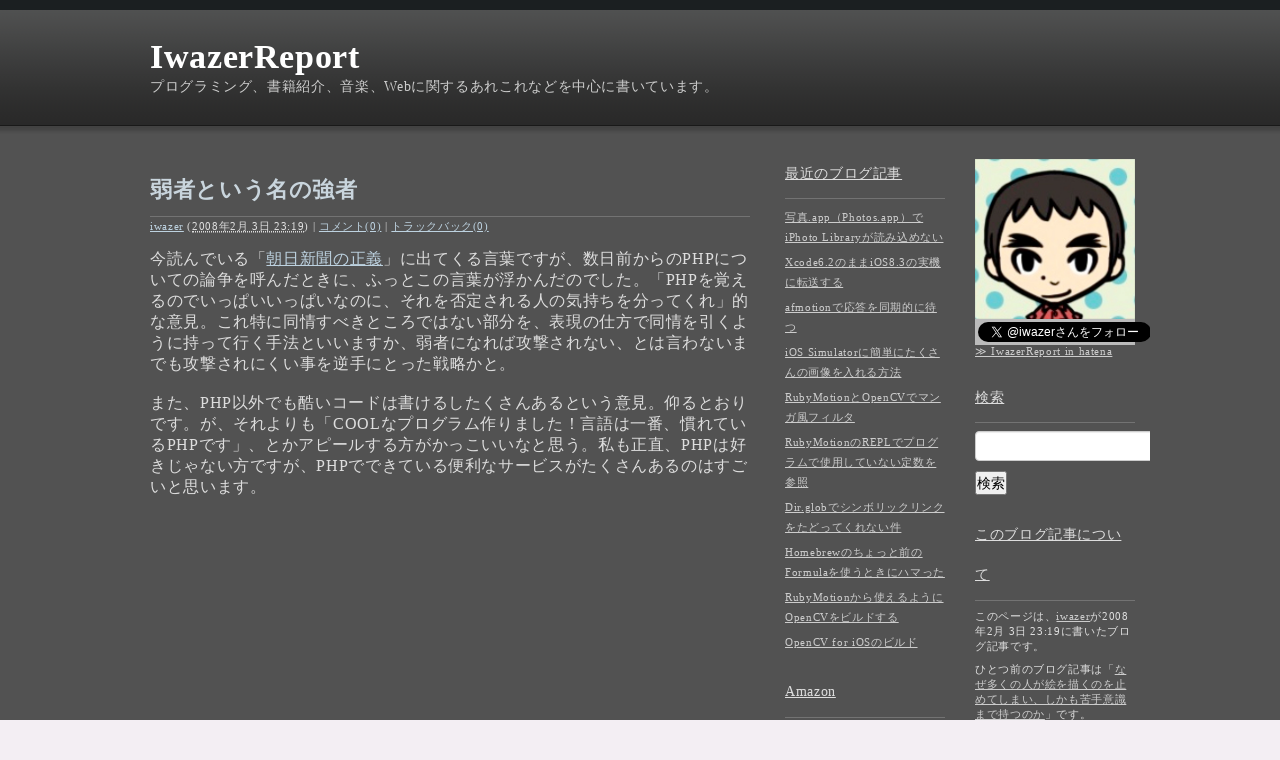

--- FILE ---
content_type: text/html
request_url: http://www.iwazer.com/~iwazawa/diary/2008/02/post-366.html
body_size: 43165
content:
<!DOCTYPE html PUBLIC "-//W3C//DTD XHTML 1.0 Transitional//EN"
    "http://www.w3.org/TR/xhtml1/DTD/xhtml1-transitional.dtd">
<html xmlns="http://www.w3.org/1999/xhtml" id="sixapart-standard">
<head>
    <meta http-equiv="Content-Type" content="text/html; charset=UTF-8" />
<meta name="generator" content="Movable Type 5.04" />
<link rel="stylesheet" href="/mt/mt-static/css/bootstrap.min.css" type="text/css" />
<link rel="stylesheet" href="/mt/mt-static/css/font-awesome.css" type="text/css" />
<link rel="stylesheet" href="http://www.iwazer.com/~iwazawa/diary/styles.css" type="text/css" />
<link rel="start" href="http://www.iwazer.com/~iwazawa/diary/" title="Home" />
<link rel="alternate" type="application/atom+xml" title="Recent Entries" href="http://www.iwazer.com/~iwazawa/diary/atom.xml" />
<script type="text/javascript" src="http://www.iwazer.com/~iwazawa/diary/mt.js"></script>
<script src="http://www.iwazer.com/~iwazawa/js/prototype.js" type="text/javascript"></script>
<link rel="stylesheet" href="http://imayomi.jp/stylesheets/ext.css" type="text/css" />


    
    <link rel="prev bookmark" href="http://www.iwazer.com/~iwazawa/diary/2008/02/post-365.html" title="なぜ多くの人が絵を描くのを止めてしまい、しかも苦手意識まで持つのか" />
    <link rel="next bookmark" href="http://www.iwazer.com/~iwazawa/diary/2008/02/itunes3.html" title="iTunesのジャンルが勝手に変更されてしまう件(3)" />
    <!--
<rdf:RDF xmlns:rdf="http://www.w3.org/1999/02/22-rdf-syntax-ns#"
         xmlns:trackback="http://madskills.com/public/xml/rss/module/trackback/"
         xmlns:dc="http://purl.org/dc/elements/1.1/">
<rdf:Description
    rdf:about="http://www.iwazer.com/~iwazawa/diary/2008/02/post-366.html"
    trackback:ping="http://www.iwazer.com/mt/mt-tb.cgi/134"
    dc:title="弱者という名の強者"
    dc:identifier="http://www.iwazer.com/~iwazawa/diary/2008/02/post-366.html"
    dc:subject="Webチェック"
    dc:description="今読んでいる「朝日新聞の正義」に出てくる言葉ですが、数日前からのPHPについての..."
    dc:creator="iwazer"
    dc:date="2008-02-03T23:19:04+09:00" />
</rdf:RDF>
-->

    
    <title>弱者という名の強者 - IwazerReport</title>
<script type="text/javascript">
function is_mobile () {
  var useragents = [
    'iPhone',         // Apple iPhone
    'iPod',           // Apple iPod touch
    'Android',        // 1.5+ Android
    'dream',          // Pre 1.5 Android
    'CUPCAKE',        // 1.5+ Android
    'blackberry9500', // Storm
    'blackberry9530', // Storm
    'blackberry9520', // Storm v2
    'blackberry9550', // Storm v2
    'blackberry9800', // Torch
    'webOS',          // Palm Pre Experimental
    'incognito',      // Other iPhone browser
    'webmate'         // Other iPhone browser
  ];
  var pattern = new RegExp(useragents.join('|'), 'i');
  return pattern.test(navigator.userAgent);
}

if (is_mobile()) {
//if(confirm('スマートフォン向けのページを表示しますか？')) {
  location.href = "/~iwazawa/diary/i/2008/02/post-366.html";
//}
}
</script>
</head>
<body id="classic-blog" class="mt-entry-archive layout-wtt">
    <div id="container">
        <div id="container-inner">


            <div id="header">
    <div id="header-inner">
        <div id="header-content">


            <div id="header-name"><a href="http://www.iwazer.com/~iwazawa/diary/" accesskey="1">IwazerReport</a></div>
            <div id="header-description">プログラミング、書籍紹介、音楽、Webに関するあれこれなどを中心に書いています。</div>

        </div>
    </div>
</div>



            <div id="content">
                <div id="content-inner">


                    <div id="alpha">
                        <div id="alpha-inner">


                            <div id="entry-1086" class="entry-asset asset hentry">
                                <div class="asset-header">
                                    <h1 id="page-title" class="asset-name entry-title">弱者という名の強者</h1>
                                    <div class="asset-meta">
                                        <span class="byline">

                                            <span class="vcard author"><a class="fn url" href="http://www.iwazer.com/~iwazawa/diary/">iwazer</a></span> (<abbr class="published" title="2008-02-03T23:19:04+09:00">2008年2月 3日 23:19</abbr>)

                                        </span>

                                        <span class="separator">|</span> <a href="http://www.iwazer.com/~iwazawa/diary/2008/02/post-366.html#comments">コメント(0)</a>


                                        <span class="separator">|</span> <a href="http://www.iwazer.com/~iwazawa/diary/2008/02/post-366.html#trackbacks">トラックバック(0)</a>

                                    </div>
                                </div>
                                <div class="asset-content entry-content">

                                    <div class="asset-body">
                                        今読んでいる「<a href="http://imayomi.jp/books/show/306">朝日新聞の正義</a>」に出てくる言葉ですが、数日前からのPHPについての論争を呼んだときに、ふっとこの言葉が浮かんだのでした。「PHPを覚えるのでいっぱいいっぱいなのに、それを否定される人の気持ちを分ってくれ」的な意見。これ特に同情すべきところではない部分を、表現の仕方で同情を引くように持って行く手法といいますか、弱者になれば攻撃されない、とは言わないまでも攻撃されにくい事を逆手にとった戦略かと。<br /><br />また、PHP以外でも酷いコードは書けるしたくさんあるという意見。仰るとおりです。が、それよりも「COOLなプログラム作りました！言語は一番、慣れているPHPです」、とかアピールする方がかっこいいなと思う。私も正直、PHPは好きじゃない方ですが、PHPでできている便利なサービスがたくさんあるのはすごいと思います。<br /><br /><br /> 
                                    </div>


                                </div>
                                <div>
<br/>
                                <br/>
<div class="widget-touch widget">
    <div class="widget-content">
<!-- itc sqore -->
<!--
Generate: http://banners.itunes.apple.com/jp/catalog
-->
<div id='ibb-widget-root-1165290449'></div><script>(function(t,e,i,d){var o=t.getElementById(i),n=t.createElement(e);o.style.height=250;o.style.width=300;o.style.display='inline-block';n.id='ibb-widget',n.setAttribute('src',('https:'===t.location.protocol?'https://':'http://')+d),n.setAttribute('width','300'),n.setAttribute('height','250'),n.setAttribute('frameborder','0'),n.setAttribute('scrolling','no'),o.appendChild(n)})(document,'iframe','ibb-widget-root-1165290449',"banners.itunes.apple.com/banner.html?partnerId=&aId=&bt=catalog&t=catalog_black&id=1165290449&c=jp&l=ja-JP&w=300&h=250&store=apps");</script>
<!-- itc sqore -->
    </div>
</div>
<div class="widget-touch widget">
    <div class="widget-content">
<!-- admax -->
<script type="text/javascript" src="http://adm.shinobi.jp/s/58e53b7ae6517e52ed7f67f60e535e11"></script>
<!-- admax -->
    </div>
</div>

                                </div>

                                <div class="asset-footer">

    
                                    <div class="entry-categories">
                                        <h4>カテゴリ<span class="delimiter">:</span></h4>
                                        <ul>
                                            <li><a href="http://www.iwazer.com/~iwazawa/diary/web/" rel="tag">Webチェック</a></li>
                                        </ul>
                                    </div>
    


                                    <div class="entry-tags">
                                        <h4>タグ<span class="delimiter">:</span></h4>
                                        <ul>
                                            <li><a href="javascript:void(0)" onclick="location.href='http://www.iwazer.com/mt/mt-search.cgi?blog_id=1&amp;tag=Perl&amp;limit=20';return false;" rel="tag">Perl</a><span class="delimiter">,</span></li> <li><a href="javascript:void(0)" onclick="location.href='http://www.iwazer.com/mt/mt-search.cgi?blog_id=1&amp;tag=PHP&amp;limit=20';return false;" rel="tag">PHP</a><span class="delimiter">,</span></li> <li><a href="javascript:void(0)" onclick="location.href='http://www.iwazer.com/mt/mt-search.cgi?blog_id=1&amp;tag=Ruby&amp;limit=20';return false;" rel="tag">Ruby</a><span class="delimiter">,</span></li> <li><a href="javascript:void(0)" onclick="location.href='http://www.iwazer.com/mt/mt-search.cgi?blog_id=1&amp;tag=%E8%A8%80%E8%AA%9E%E8%AB%96&amp;limit=20';return false;" rel="tag">言語論</a></li>
                                        </ul>
                                    </div>

                                </div>
                            </div>


                    <div id="trackbacks" class="trackbacks">
    <h2 class="trackbacks-header">トラックバック(0)</h2>

    
    
    <div class="trackbacks-info">
        <p>トラックバックURL: http://www.iwazer.com/mt/mt-tb.cgi/134</p>
    </div>
    


    
    
</div>


                    <div id="comments" class="comments">


    
    
    

    
    
    <div class="comments-open" id="comments-open">
        <h2 class="comments-open-header">コメントする</h2>
        <div class="comments-open-content">

        
            <div id="comment-greeting"></div>

            <form method="post" action="http://www.iwazer.com/mt/mt-comments.cgi" name="comments_form" id="comments-form" onsubmit="return mtCommentOnSubmit(this)">
                <input type="hidden" name="static" value="1" />
                <input type="hidden" name="entry_id" value="1086" />
                <input type="hidden" name="__lang" value="ja" />
                <input type="hidden" name="parent_id" value="" id="comment-parent-id" />
                <input type="hidden" name="armor" value="1" />
                <input type="hidden" name="preview" value="" />
                <input type="hidden" name="sid" value="" />
                <div id="comments-open-data">
                    <div id="comment-form-name">
                        <label for="comment-author">名前</label>
                        <input id="comment-author" name="author" size="30" value="" onfocus="mtCommentFormOnFocus()" />
                    </div>
                    <div id="comment-form-email">
                        <label for="comment-email">電子メール</label>
                        <input id="comment-email" name="email" size="30" value="" onfocus="mtCommentFormOnFocus()" />
                    </div>
                    <div id="comment-form-url">
                        <label for="comment-url">URL</label>
                        <input id="comment-url" name="url" size="30" value="" onfocus="mtCommentFormOnFocus()" />
                    </div>
                    <div id="comment-form-remember-me">
                        <input type="checkbox" id="comment-bake-cookie" name="bakecookie" onclick="mtRememberMeOnClick(this)" value="1" accesskey="r" />
                        <label for="comment-bake-cookie">ログイン情報を記憶</label>
                    </div>
                </div>
                <div id="comment-form-reply" style="display:none">
                    <input type="checkbox" id="comment-reply" name="comment_reply" value="" onclick="mtSetCommentParentID()" />
                    <label for="comment-reply" id="comment-reply-label"></label>
                </div>
                <div id="comments-open-text">
                    <label for="comment-text">コメント
                    (スタイル用のHTMLタグを使えます)</label>
                    <textarea id="comment-text" name="text" rows="15" cols="50" onfocus="mtCommentFormOnFocus()"></textarea>
                </div>
                <div id="comments-open-captcha"></div>
                <div id="comments-open-footer">
                    <input type="submit" accesskey="v" name="preview_button" id="comment-preview" value="プレビュー" onclick="this.form.preview.value='1';" />
                    <input type="submit" accesskey="s" name="post" id="comment-submit" value="投稿" />
                </div>
            </form>


        </div>
    </div>
    <script type="text/javascript">
    <!--
    mtAttachEvent("load", mtEntryOnLoad);
    mtAttachEvent("unload", mtEntryOnUnload);
    //-->
    </script>
    


</div>



<!-- X:S ZenBackWidget --><div id="zenback-widget-loader"></div><script type="text/javascript">!function(d,i){if(!d.getElementById(i)){var r=Math.ceil((new Date()*1)*Math.random());var j=d.createElement("script");j.id=i;j.async=true;j.src="//w.zenback.jp/v1/?base_uri=http%3A//www.iwazer.com/%7Eiwazawa/diary/&nsid=93169439209426672%3A%3A93169505513028802&rand="+r;d.body.appendChild(j);}}(document,"zenback-widget-js");</script><!-- X:E ZenBackWidget -->
                        </div>
                    </div>


                    <div id="beta">
    <div id="beta-inner">


    
    <div class="widget-imayomi widget">
    <div class="widget-content">
        <img src="/~iwazawa/diary//images/iwazawa.jpg" />
        <div style="background-color:#bbb;padding:3px;">
            <a href="http://twitter.com/iwazer" class="twitter-follow-button" data-show-count="false" data-lang="ja">Follow @iwazer</a>
            <script src="http://platform.twitter.com/widgets.js" type="text/javascript"></script>
        </div>
        <a href="http://iwazer.hatenablog.jp/">≫ IwazerReport in hatena</a>
    </div>
</div>

<div class="widget-search widget">
    <h3 class="widget-header">検索</h3>
    <div class="widget-content">
        <form method="get" action="http://www.iwazer.com/mt/mt-search.cgi">
            <input type="text" id="search" class="ti" name="search" value="" />

            <input type="hidden" name="IncludeBlogs" value="1" />

            <input type="hidden" name="limit" value="20" />
            <input type="submit" accesskey="4" value="検索" />
        </form>
    </div>
</div>

<div class="widget-about-this-page widget">
    <h3 class="widget-header">

        このブログ記事について


    </h3>
    <div class="widget-content">


        <p class="first">このページは、<a href="http://www.iwazer.com/~iwazawa/diary/">iwazer</a>が2008年2月 3日 23:19に書いたブログ記事です。</p>
    
        <p>ひとつ前のブログ記事は「<a href="http://www.iwazer.com/~iwazawa/diary/2008/02/post-365.html">なぜ多くの人が絵を描くのを止めてしまい、しかも苦手意識まで持つのか</a>」です。</p>
    
    
        <p>次のブログ記事は「<a href="http://www.iwazer.com/~iwazawa/diary/2008/02/itunes3.html">iTunesのジャンルが勝手に変更されてしまう件(3)</a>」です。</p>
    





        <p>最近のコンテンツは<a href="http://www.iwazer.com/~iwazawa/diary/">インデックスページ</a>で見られます。過去に書かれたものは<a href="http://www.iwazer.com/~iwazawa/diary/archives.html">アーカイブのページ</a>で見られます。</p>

    </div>
</div>

<div class="widget-imayomi widget">
    <div class="widget-content">
        <iframe frameborder="0" height="447" id="Ge2tI1w13ji0" marginheight="0" marginwidth="0" scrolling="no" src="http://imayomi.jp/ext/recent/iwazer?n=5" style="width:160px;height:447;display:block;" width="160"></iframe>
    </div>
</div>
<div class="widget-archive widget-archive-category widget">
    <h3 class="widget-header">カテゴリ</h3>
    <div class="widget-content">
    
        
        <ul>
        
        
            <li><a href="http://www.iwazer.com/~iwazawa/diary/blog/">Blogツール変更作業 (7)</a>
        
        
            </li>
        
    
        
        
            <li><a href="http://www.iwazer.com/~iwazawa/diary/cat41/">Book (92)</a>
        
        
            </li>
        
    
        
        
            <li><a href="http://www.iwazer.com/~iwazawa/diary/build/">Build (1)</a>
        
        
            </li>
        
    
        
        
            <li><a href="http://www.iwazer.com/~iwazawa/diary/coffee/">Coffee (1)</a>
        
        
            </li>
        
    
        
        
            <li><a href="http://www.iwazer.com/~iwazawa/diary/coffeescript/">CoffeeScript (3)</a>
        
        
            </li>
        
    
        
        
            <li><a href="http://www.iwazer.com/~iwazawa/diary/darts/">Darts (6)</a>
        
        
            </li>
        
    
        
        
            <li><a href="http://www.iwazer.com/~iwazawa/diary/diary/">Diary (21)</a>
        
        
            </li>
        
    
        
        
            <li><a href="http://www.iwazer.com/~iwazawa/diary/evernote/">Evernote (2)</a>
        
        
            </li>
        
    
        
        
            <li><a href="http://www.iwazer.com/~iwazawa/diary/framework/">Framework (1)</a>
        
        
            </li>
        
    
        
        
            <li><a href="http://www.iwazer.com/~iwazawa/diary/gadget/">Gadget (1)</a>
        
        
            </li>
        
    
        
        
            <li><a href="http://www.iwazer.com/~iwazawa/diary/game/">Game (14)</a>
        
        
            </li>
        
    
        
        
            <li><a href="http://www.iwazer.com/~iwazawa/diary/git/">Git (2)</a>
        
        
            </li>
        
    
        
        
            <li><a href="http://www.iwazer.com/~iwazawa/diary/github/">Github (1)</a>
        
        
            </li>
        
    
        
        
            <li><a href="http://www.iwazer.com/~iwazawa/diary/howto/">HOWTO (6)</a>
        
        
            </li>
        
    
        
        
            <li><a href="http://www.iwazer.com/~iwazawa/diary/java/">Java (7)</a>
        
        
            </li>
        
    
        
        
            <li><a href="http://www.iwazer.com/~iwazawa/diary/javascript/">JavaScript (1)</a>
        
        
            </li>
        
    
        
        
            <li><a href="http://www.iwazer.com/~iwazawa/diary/lion/">Lion (1)</a>
        
        
            </li>
        
    
        
        
            <li><a href="http://www.iwazer.com/~iwazawa/diary/mac/">Mac (42)</a>
        
        
            </li>
        
    
        
        
            <li><a href="http://www.iwazer.com/~iwazawa/diary/metal/">Metal (5)</a>
        
        
            </li>
        
    
        
        
            <li><a href="http://www.iwazer.com/~iwazawa/diary/movable-type/">Movable Type (20)</a>
        
        
            </li>
        
    
        
        
            <li><a href="http://www.iwazer.com/~iwazawa/diary/music/">Music♪ (3)</a>
        
        
            </li>
        
    
        
        
            <li><a href="http://www.iwazer.com/~iwazawa/diary/mysql/">MySQL (1)</a>
        
        
            </li>
        
    
        
        
            <li><a href="http://www.iwazer.com/~iwazawa/diary/network/">Network (1)</a>
        
        
            </li>
        
    
        
        
            <li><a href="http://www.iwazer.com/~iwazawa/diary/osx/">OSX (8)</a>
        
        
            </li>
        
    
        
        
            <li><a href="http://www.iwazer.com/~iwazawa/diary/objective-c/">Objective-C (3)</a>
        
        
            </li>
        
    
        
        
            <li><a href="http://www.iwazer.com/~iwazawa/diary/pc/">PC (4)</a>
        
        
            </li>
        
    
        
        
            <li><a href="http://www.iwazer.com/~iwazawa/diary/perl/">Perl (2)</a>
        
        
            </li>
        
    
        
        
            <li><a href="http://www.iwazer.com/~iwazawa/diary/photo/">Photo (6)</a>
        
        
            </li>
        
    
        
        
            <li><a href="http://www.iwazer.com/~iwazawa/diary/programming/">Programming (1)</a>
        
        
            </li>
        
    
        
        
            <li><a href="http://www.iwazer.com/~iwazawa/diary/ruby/">Ruby (30)</a>
        
        
            </li>
        
    
        
        
            <li><a href="http://www.iwazer.com/~iwazawa/diary/ruby-on-rails/">Ruby on Rails (49)</a>
        
        
            </li>
        
    
        
        
            <li><a href="http://www.iwazer.com/~iwazawa/diary/rubymotion/">RubyMotion (10)</a>
        
        
            </li>
        
    
        
        
            <li><a href="http://www.iwazer.com/~iwazawa/diary/sqlite/">SQLite (2)</a>
        
        
            </li>
        
    
        
        
            <li><a href="http://www.iwazer.com/~iwazawa/diary/scala/">Scala (2)</a>
        
        
            </li>
        
    
        
        
            <li><a href="http://www.iwazer.com/~iwazawa/diary/server/">Server (5)</a>
        
        
            </li>
        
    
        
        
            <li><a href="http://www.iwazer.com/~iwazawa/diary/tips/">Tips (22)</a>
        
        
            </li>
        
    
        
        
            <li><a href="http://www.iwazer.com/~iwazawa/diary/titanium/">Titanium (4)</a>
        
        
            </li>
        
    
        
        
            <li><a href="http://www.iwazer.com/~iwazawa/diary/tools/">Tools (20)</a>
        
        
            </li>
        
    
        
        
            <li><a href="http://www.iwazer.com/~iwazawa/diary/trac/">Trac (3)</a>
        
        
            </li>
        
    
        
        
            <li><a href="http://www.iwazer.com/~iwazawa/diary/twitter/">Twitter (2)</a>
        
        
            </li>
        
    
        
        
            <li><a href="http://www.iwazer.com/~iwazawa/diary/unix/">Unix (1)</a>
        
        
            </li>
        
    
        
        
            <li><a href="http://www.iwazer.com/~iwazawa/diary/web-service/">Web Service (3)</a>
        
        
            </li>
        
    
        
        
            <li><a href="http://www.iwazer.com/~iwazawa/diary/web20/">Web2.0 (1)</a>
        
        
            </li>
        
    
        
        
            <li><a href="http://www.iwazer.com/~iwazawa/diary/web/">Webチェック (70)</a>
        
        
            </li>
        
    
        
        
            <li><a href="http://www.iwazer.com/~iwazawa/diary/windows/">Windows (4)</a>
        
        
            </li>
        
    
        
        
            <li><a href="http://www.iwazer.com/~iwazawa/diary/xcode/">Xcode (3)</a>
        
        
            </li>
        
    
        
        
            <li><a href="http://www.iwazer.com/~iwazawa/diary/amazon/">amazon (2)</a>
        
        
            </li>
        
    
        
        
            <li><a href="http://www.iwazer.com/~iwazawa/diary/constraint-programming/">constraint-programming (5)</a>
        
        
            </li>
        
    
        
        
            <li><a href="http://www.iwazer.com/~iwazawa/diary/ios/">iOS (4)</a>
        
        
            </li>
        
    
        
        
            <li><a href="http://www.iwazer.com/~iwazawa/diary/iphone/">iPhone (8)</a>
        
        
            </li>
        
    
        
        
            <li><a href="http://www.iwazer.com/~iwazawa/diary/itunes/">iTunes (3)</a>
        
        
            </li>
        
    
        
        
            <li><a href="http://www.iwazer.com/~iwazawa/diary/imayomi/">imayomi (44)</a>
        
        
            </li>
        
    
        
        
            <li><a href="http://www.iwazer.com/~iwazawa/diary/know-how/">know how (3)</a>
        
        
            </li>
        
    
        
        
            <li><a href="http://www.iwazer.com/~iwazawa/diary/memo/">memo (1)</a>
        
        
            </li>
        
    
        
        
            <li><a href="http://www.iwazer.com/~iwazawa/diary/mobile/">mobile (2)</a>
        
        
            </li>
        
    
        
        
            <li><a href="http://www.iwazer.com/~iwazawa/diary/movie/">movie (1)</a>
        
        
            </li>
        
    
        
        
            <li><a href="http://www.iwazer.com/~iwazawa/diary/opencv/">opencv (1)</a>
        
        
            </li>
        
    
        
        
            <li><a href="http://www.iwazer.com/~iwazawa/diary/thinking/">thinking (1)</a>
        
        
            </li>
        
    
        
        
            <li><a href="http://www.iwazer.com/~iwazawa/diary/tuning/">tuning (1)</a>
        
        
            </li>
        
    
        
        
            <li><a href="http://www.iwazer.com/~iwazawa/diary/cat17/">♪音楽 (23)</a>
        
        
            </li>
        
    
        
        
            <li><a href="http://www.iwazer.com/~iwazawa/diary/cat42/">その他 (11)</a>
        
        
            </li>
        
    
        
        
            <li><a href="http://www.iwazer.com/~iwazawa/diary/cat45/">サーバ・メンテナンス (18)</a>
        
        
            </li>
        
    
        
        
            <li><a href="http://www.iwazer.com/~iwazawa/diary/cat77/">ネタ (3)</a>
        
        
            </li>
        
    
        
        
            <li><a href="http://www.iwazer.com/~iwazawa/diary/cat21/">出来事 (43)</a>
        
        
            </li>
        
    
        
        
            <li><a href="http://www.iwazer.com/~iwazawa/diary/cat23/">投資 (31)</a>
        
        
            </li>
        
    
        
        
            <li><a href="http://www.iwazer.com/~iwazawa/diary/cat43/">日記 (74)</a>
        
        
            </li>
        
    
        
        
            <li><a href="http://www.iwazer.com/~iwazawa/diary/cat60/">映画 (1)</a>
        
        
            </li>
        
    
        
        
            <li><a href="http://www.iwazer.com/~iwazawa/diary/cat24/">物欲 (6)</a>
        
        
            </li>
        
    
        
        
            <li><a href="http://www.iwazer.com/~iwazawa/diary/cat19/">自己研鑽 (7)</a>
        
        
            </li>
        
    
        
        
            <li><a href="http://www.iwazer.com/~iwazawa/diary/cat18/">開発 (18)</a>
        
        
            </li>
        
        </ul>
        
    
    </div>
</div>




    <div class="widget-archive-monthly widget-archive widget">
    <h3 class="widget-header">月別 <a href="http://www.iwazer.com/~iwazawa/diary/archives.html">アーカイブ</a></h3>
    <div class="widget-content">
        <ul>
        
            <li><a href="http://www.iwazer.com/~iwazawa/diary/2015/05/">2015年5月 (1)</a></li>
        
    
        
            <li><a href="http://www.iwazer.com/~iwazawa/diary/2015/04/">2015年4月 (1)</a></li>
        
    
        
            <li><a href="http://www.iwazer.com/~iwazawa/diary/2014/08/">2014年8月 (1)</a></li>
        
    
        
            <li><a href="http://www.iwazer.com/~iwazawa/diary/2013/09/">2013年9月 (1)</a></li>
        
    
        
            <li><a href="http://www.iwazer.com/~iwazawa/diary/2013/08/">2013年8月 (5)</a></li>
        
    
        
            <li><a href="http://www.iwazer.com/~iwazawa/diary/2013/07/">2013年7月 (1)</a></li>
        
    
        
            <li><a href="http://www.iwazer.com/~iwazawa/diary/2013/06/">2013年6月 (3)</a></li>
        
    
        
            <li><a href="http://www.iwazer.com/~iwazawa/diary/2013/05/">2013年5月 (3)</a></li>
        
    
        
            <li><a href="http://www.iwazer.com/~iwazawa/diary/2013/04/">2013年4月 (2)</a></li>
        
    
        
            <li><a href="http://www.iwazer.com/~iwazawa/diary/2013/03/">2013年3月 (4)</a></li>
        
    
        
            <li><a href="http://www.iwazer.com/~iwazawa/diary/2013/02/">2013年2月 (1)</a></li>
        
    
        
            <li><a href="http://www.iwazer.com/~iwazawa/diary/2013/01/">2013年1月 (6)</a></li>
        
    
        
            <li><a href="http://www.iwazer.com/~iwazawa/diary/2012/12/">2012年12月 (7)</a></li>
        
    
        
            <li><a href="http://www.iwazer.com/~iwazawa/diary/2012/11/">2012年11月 (2)</a></li>
        
    
        
            <li><a href="http://www.iwazer.com/~iwazawa/diary/2012/10/">2012年10月 (1)</a></li>
        
    
        
            <li><a href="http://www.iwazer.com/~iwazawa/diary/2012/09/">2012年9月 (1)</a></li>
        
    
        
            <li><a href="http://www.iwazer.com/~iwazawa/diary/2012/08/">2012年8月 (4)</a></li>
        
    
        
            <li><a href="http://www.iwazer.com/~iwazawa/diary/2012/07/">2012年7月 (7)</a></li>
        
    
        
            <li><a href="http://www.iwazer.com/~iwazawa/diary/2012/06/">2012年6月 (4)</a></li>
        
    
        
            <li><a href="http://www.iwazer.com/~iwazawa/diary/2012/05/">2012年5月 (1)</a></li>
        
    
        
            <li><a href="http://www.iwazer.com/~iwazawa/diary/2012/04/">2012年4月 (2)</a></li>
        
    
        
            <li><a href="http://www.iwazer.com/~iwazawa/diary/2012/03/">2012年3月 (8)</a></li>
        
    
        
            <li><a href="http://www.iwazer.com/~iwazawa/diary/2012/02/">2012年2月 (6)</a></li>
        
    
        
            <li><a href="http://www.iwazer.com/~iwazawa/diary/2012/01/">2012年1月 (2)</a></li>
        
    
        
            <li><a href="http://www.iwazer.com/~iwazawa/diary/2011/12/">2011年12月 (4)</a></li>
        
    
        
            <li><a href="http://www.iwazer.com/~iwazawa/diary/2011/11/">2011年11月 (4)</a></li>
        
    
        
            <li><a href="http://www.iwazer.com/~iwazawa/diary/2011/09/">2011年9月 (2)</a></li>
        
    
        
            <li><a href="http://www.iwazer.com/~iwazawa/diary/2011/08/">2011年8月 (5)</a></li>
        
    
        
            <li><a href="http://www.iwazer.com/~iwazawa/diary/2011/06/">2011年6月 (2)</a></li>
        
    
        
            <li><a href="http://www.iwazer.com/~iwazawa/diary/2011/05/">2011年5月 (8)</a></li>
        
    
        
            <li><a href="http://www.iwazer.com/~iwazawa/diary/2010/12/">2010年12月 (2)</a></li>
        
    
        
            <li><a href="http://www.iwazer.com/~iwazawa/diary/2010/11/">2010年11月 (1)</a></li>
        
    
        
            <li><a href="http://www.iwazer.com/~iwazawa/diary/2010/08/">2010年8月 (1)</a></li>
        
    
        
            <li><a href="http://www.iwazer.com/~iwazawa/diary/2010/02/">2010年2月 (1)</a></li>
        
    
        
            <li><a href="http://www.iwazer.com/~iwazawa/diary/2009/12/">2009年12月 (2)</a></li>
        
    
        
            <li><a href="http://www.iwazer.com/~iwazawa/diary/2009/11/">2009年11月 (1)</a></li>
        
    
        
            <li><a href="http://www.iwazer.com/~iwazawa/diary/2009/09/">2009年9月 (3)</a></li>
        
    
        
            <li><a href="http://www.iwazer.com/~iwazawa/diary/2009/08/">2009年8月 (2)</a></li>
        
    
        
            <li><a href="http://www.iwazer.com/~iwazawa/diary/2009/07/">2009年7月 (2)</a></li>
        
    
        
            <li><a href="http://www.iwazer.com/~iwazawa/diary/2009/06/">2009年6月 (4)</a></li>
        
    
        
            <li><a href="http://www.iwazer.com/~iwazawa/diary/2009/05/">2009年5月 (4)</a></li>
        
    
        
            <li><a href="http://www.iwazer.com/~iwazawa/diary/2009/04/">2009年4月 (1)</a></li>
        
    
        
            <li><a href="http://www.iwazer.com/~iwazawa/diary/2009/03/">2009年3月 (1)</a></li>
        
    
        
            <li><a href="http://www.iwazer.com/~iwazawa/diary/2009/02/">2009年2月 (1)</a></li>
        
    
        
            <li><a href="http://www.iwazer.com/~iwazawa/diary/2009/01/">2009年1月 (7)</a></li>
        
    
        
            <li><a href="http://www.iwazer.com/~iwazawa/diary/2008/12/">2008年12月 (9)</a></li>
        
    
        
            <li><a href="http://www.iwazer.com/~iwazawa/diary/2008/11/">2008年11月 (3)</a></li>
        
    
        
            <li><a href="http://www.iwazer.com/~iwazawa/diary/2008/10/">2008年10月 (1)</a></li>
        
    
        
            <li><a href="http://www.iwazer.com/~iwazawa/diary/2008/09/">2008年9月 (2)</a></li>
        
    
        
            <li><a href="http://www.iwazer.com/~iwazawa/diary/2008/08/">2008年8月 (9)</a></li>
        
    
        
            <li><a href="http://www.iwazer.com/~iwazawa/diary/2008/07/">2008年7月 (9)</a></li>
        
    
        
            <li><a href="http://www.iwazer.com/~iwazawa/diary/2008/06/">2008年6月 (17)</a></li>
        
    
        
            <li><a href="http://www.iwazer.com/~iwazawa/diary/2008/05/">2008年5月 (31)</a></li>
        
    
        
            <li><a href="http://www.iwazer.com/~iwazawa/diary/2008/04/">2008年4月 (11)</a></li>
        
    
        
            <li><a href="http://www.iwazer.com/~iwazawa/diary/2008/03/">2008年3月 (16)</a></li>
        
    
        
            <li><a href="http://www.iwazer.com/~iwazawa/diary/2008/02/">2008年2月 (13)</a></li>
        
    
        
            <li><a href="http://www.iwazer.com/~iwazawa/diary/2008/01/">2008年1月 (19)</a></li>
        
    
        
            <li><a href="http://www.iwazer.com/~iwazawa/diary/2007/12/">2007年12月 (12)</a></li>
        
    
        
            <li><a href="http://www.iwazer.com/~iwazawa/diary/2007/11/">2007年11月 (9)</a></li>
        
    
        
            <li><a href="http://www.iwazer.com/~iwazawa/diary/2007/10/">2007年10月 (6)</a></li>
        
    
        
            <li><a href="http://www.iwazer.com/~iwazawa/diary/2007/09/">2007年9月 (7)</a></li>
        
    
        
            <li><a href="http://www.iwazer.com/~iwazawa/diary/2007/08/">2007年8月 (1)</a></li>
        
    
        
            <li><a href="http://www.iwazer.com/~iwazawa/diary/2007/07/">2007年7月 (3)</a></li>
        
    
        
            <li><a href="http://www.iwazer.com/~iwazawa/diary/2007/06/">2007年6月 (16)</a></li>
        
    
        
            <li><a href="http://www.iwazer.com/~iwazawa/diary/2007/05/">2007年5月 (43)</a></li>
        
    
        
            <li><a href="http://www.iwazer.com/~iwazawa/diary/2007/04/">2007年4月 (29)</a></li>
        
    
        
            <li><a href="http://www.iwazer.com/~iwazawa/diary/2007/03/">2007年3月 (13)</a></li>
        
    
        
            <li><a href="http://www.iwazer.com/~iwazawa/diary/2005/02/">2005年2月 (3)</a></li>
        
    
        
            <li><a href="http://www.iwazer.com/~iwazawa/diary/2005/01/">2005年1月 (3)</a></li>
        
    
        
            <li><a href="http://www.iwazer.com/~iwazawa/diary/2004/12/">2004年12月 (3)</a></li>
        
    
        
            <li><a href="http://www.iwazer.com/~iwazawa/diary/2004/11/">2004年11月 (10)</a></li>
        
    
        
            <li><a href="http://www.iwazer.com/~iwazawa/diary/2004/10/">2004年10月 (8)</a></li>
        
    
        
            <li><a href="http://www.iwazer.com/~iwazawa/diary/2004/09/">2004年9月 (10)</a></li>
        
    
        
            <li><a href="http://www.iwazer.com/~iwazawa/diary/2004/08/">2004年8月 (12)</a></li>
        
    
        
            <li><a href="http://www.iwazer.com/~iwazawa/diary/2004/07/">2004年7月 (12)</a></li>
        
    
        
            <li><a href="http://www.iwazer.com/~iwazawa/diary/2004/06/">2004年6月 (8)</a></li>
        
    
        
            <li><a href="http://www.iwazer.com/~iwazawa/diary/2004/05/">2004年5月 (11)</a></li>
        
    
        
            <li><a href="http://www.iwazer.com/~iwazawa/diary/2004/04/">2004年4月 (12)</a></li>
        
    
        
            <li><a href="http://www.iwazer.com/~iwazawa/diary/2004/03/">2004年3月 (19)</a></li>
        
    
        
            <li><a href="http://www.iwazer.com/~iwazawa/diary/2004/02/">2004年2月 (33)</a></li>
        
    
        
            <li><a href="http://www.iwazer.com/~iwazawa/diary/2004/01/">2004年1月 (40)</a></li>
        
    
        
            <li><a href="http://www.iwazer.com/~iwazawa/diary/2003/12/">2003年12月 (50)</a></li>
        
    
        
            <li><a href="http://www.iwazer.com/~iwazawa/diary/2003/11/">2003年11月 (68)</a></li>
        
    
        
            <li><a href="http://www.iwazer.com/~iwazawa/diary/2003/10/">2003年10月 (88)</a></li>
        
        </ul>
    </div>
</div>
        
    



<div class="widget-touch widget">
    <div class="widget-content">
<a href="http://px.a8.net/svt/ejp?a8mat=1ZKUP6+6C11GY+50+2HGLCX" target="_blank">
<img border="0" width="120" height="600" alt="" src="http://www28.a8.net/svt/bgt?aid=120225642383&wid=001&eno=01&mid=s00000000018015026000&mc=1"></a>
<img border="0" width="1" height="1" src="http://www16.a8.net/0.gif?a8mat=1ZKUP6+6C11GY+50+2HGLCX" alt="">
    </div>
</div>



    </div>
</div>



    
<div id="gamma">
    <div id="gamma-inner">
    <div class="widget-recent-entries widget-archives widget">
    <h3 class="widget-header">最近のブログ記事</h3>
    <div class="widget-content">
        <ul>
        
            <li><a href="http://www.iwazer.com/~iwazawa/diary/2015/05/iphoto-library-can-not-be-read-in-photos.app.html">写真.app（Photos.app）でiPhoto Libraryが読み込めない</a></li>
        
    
        
            <li><a href="http://www.iwazer.com/~iwazawa/diary/2015/04/Transfer-to-iphone-of-iOS8.3-remains-Xcode6.2.html">Xcode6.2のままiOS8.3の実機に転送する</a></li>
        
    
        
            <li><a href="http://www.iwazer.com/~iwazawa/diary/2014/08/wait-for-response-synchronously-in-afnetworking-afmotion.html">afmotionで応答を同期的に待つ</a></li>
        
    
        
            <li><a href="http://www.iwazer.com/~iwazawa/diary/2013/09/method-to-easily-put-many-images-in-ios-simulator.html">iOS Simulatorに簡単にたくさんの画像を入れる方法</a></li>
        
    
        
            <li><a href="http://www.iwazer.com/~iwazawa/diary/2013/08/cartoonize-filter-opencv-and-rubymotion.html">RubyMotionとOpenCVでマンガ風フィルタ</a></li>
        
    
        
            <li><a href="http://www.iwazer.com/~iwazawa/diary/2013/08/rubymotion-repl-define-frameworks-variable.html">RubyMotionのREPLでプログラムで使用していない定数を参照</a></li>
        
    
        
            <li><a href="http://www.iwazer.com/~iwazawa/diary/2013/08/ruby-unfollow-symlinks-dir-glob.html">Dir.globでシンボリックリンクをたどってくれない件</a></li>
        
    
        
            <li><a href="http://www.iwazer.com/~iwazawa/diary/2013/08/use-old-homebrew-formula.html">Homebrewのちょっと前のFormulaを使うときにハマった</a></li>
        
    
        
            <li><a href="http://www.iwazer.com/~iwazawa/diary/2013/08/build-opencv-to-be-usable-from-rubymotion.html">RubyMotionから使えるようにOpenCVをビルドする</a></li>
        
    
        
            <li><a href="http://www.iwazer.com/~iwazawa/diary/2013/07/build-opencv-for-ios.html">OpenCV for iOSのビルド</a></li>
        
        </ul>
    </div>
</div>
        
    

<div class="widget-touch widget">
    <h3 class="widget-header">Amazon</h3>
    <div class="widget-content">
<!-- Amazon PRIME -->
<iframe src="http://rcm-fe.amazon-adsystem.com/e/cm?t=iwarep-22&o=9&p=11&l=ur1&category=primemusic&banner=0YT10NJ2FHS6ZRVXQ5R2&f=ifr" width="120" height="600" scrolling="no" border="0" marginwidth="0" style="border:none;" frameborder="0"></iframe>
<!-- メタプログラミングRuby-->
<iframe src="http://rcm-fe.amazon-adsystem.com/e/cm?lt1=_blank&bc1=525252&IS2=1&bg1=525252&fc1=FFFFFF&lc1=9999FF&t=iwarep-22&o=9&p=8&l=as1&m=amazon&f=ifr&ref=qf_sp_asin_til&asins=4873117437" style="width:120px;height:240px;" scrolling="no" marginwidth="0" marginheight="0" frameborder="0"></iframe>
<!-- リーダブルコード-->
<iframe src="http://rcm-jp.amazon.co.jp/e/cm?lt1=_blank&bc1=525252&IS2=1&bg1=525252&fc1=FFFFFF&lc1=9999FF&t=iwarep-22&o=9&p=8&l=as4&m=amazon&f=ifr&ref=ss_til&asins=4873115655" style="width:120px;height:240px;" scrolling="no" marginwidth="0" marginheight="0" frameborder="0"></iframe>
<!-- アジャイルサムライ -->
<iframe src="http://rcm-jp.amazon.co.jp/e/cm?lt1=_blank&bc1=525252&IS2=1&nou=1&bg1=525252&fc1=FFFFFF&lc1=9999FF&t=iwarep-22&o=9&p=8&l=as4&m=amazon&f=ifr&ref=ss_til&asins=4274068560" style="width:120px;height:240px;" scrolling="no" marginwidth="0" marginheight="0" frameborder="0"></iframe>
<!-- The RSpec Book -->
<iframe src="http://rcm-jp.amazon.co.jp/e/cm?lt1=_blank&bc1=525252&IS2=1&bg1=525252&fc1=FFFFFF&lc1=9999FF&t=iwarep-22&o=9&p=8&l=as4&m=amazon&f=ifr&ref=ss_til&asins=4798121932" style="width:120px;height:240px;" scrolling="no" marginwidth="0" marginheight="0" frameborder="0"></iframe>
    </div>
</div>

    </div>
</div>




                </div>
            </div>


            <div id="footer">
    <div id="footer-inner">
        <div id="footer-content">

<!-- Amazon おまかせ -->
<script type="text/javascript"><!--
  amazon_ad_tag = "kabuyaru-22";  amazon_ad_width = "728";  amazon_ad_height = "90";  amazon_ad_price = "retail";  amazon_ad_border = "hide";  amazon_color_background = "00064A";  amazon_color_text = "FFFFFF";  amazon_color_link = "D9FAFF";  amazon_color_price = "FFC3C3";//--></script>
<script type="text/javascript" src="http://www.assoc-amazon.jp/s/ads.js"></script>
<!-- Amazon おまかせ -->
            <div class="widget-powered widget">
                <div class="widget-content">
                    Powered by <a href="http://www.sixapart.jp/movabletype/">Movable Type</a>
                </div>
            </div>

        </div>
    </div>
</div>

<!-- GA -->
<script>
  (function(i,s,o,g,r,a,m){i['GoogleAnalyticsObject']=r;i[r]=i[r]||function(){
  (i[r].q=i[r].q||[]).push(arguments)},i[r].l=1*new Date();a=s.createElement(o),
  m=s.getElementsByTagName(o)[0];a.async=1;a.src=g;m.parentNode.insertBefore(a,m)
  })(window,document,'script','//www.google-analytics.com/analytics.js','ga');

  ga('create', 'UA-1671033-1', 'auto');
  ga('send', 'pageview');

</script>
<!-- GA -->



        </div>
    </div>
</body>
</html>


--- FILE ---
content_type: text/css
request_url: http://www.iwazer.com/~iwazawa/diary/styles.css
body_size: 289
content:
@charset "utf-8";

/* This is the StyleCatcher theme addition. Do not remove this block. */
@import url(/mt/mt-static/themes-base/blog.css);
@import url(/mt/mt-static/support/themes/minimalist-grey/minimalist-grey.css);
/* end StyleCatcher imports */

@import url(/~iwazawa/css/style.css);

--- FILE ---
content_type: text/css
request_url: http://www.iwazer.com/~iwazawa/css/style.css
body_size: 2284
content:
body{
    /*font-family:"ヒラギノ丸ゴ Pro W4", "Hiragino Maru Gothic Pro", Arial, "ＭＳ Ｐゴシック", "MS PGothic", Osaka, sans-serif;*/
    font-family:"Helvetica Neue",Helvetica,Arial,sans-serif";
    line-height: 1.5;
    letter-spacing: 0.04em;
    font-size: 100%;
}

/* ----------------------------------------------------------- */
#header-inner,
#content-inner,
#footer-inner {
    position: relative;
    width: 1020px;
    margin: 0 auto;
}

/* Wide-Thin-Thin */

.layout-wtt #alpha {
    width: 640px;
}

.layout-wtt #beta {
    left: 190px;
    width: 190px;
}

.layout-wtt #gamma {
    right: 190px;
    width: 190px;
}


/* Thin-Wide-Thin */

.layout-twt #alpha {
    left: 190px;
    width: 640px;
}

.layout-twt #beta {
    left: -640px;
    width: 190px;
}

.layout-twt #gamma {
    width: 190px;
}


/* Wide-Thin */

.layout-wt #alpha {
    width: 830px;
}

.layout-wt #beta {
    width: 190px;
}


/* Thin-Wide */

.layout-tw #alpha {
    left: 190px;
    width: 830px;
}

.layout-tw #beta {
    left: -830px;
    width: 190px;
}


/* Medium-Wide */

.layout-mw #alpha {
    left: 330px;
    width: 690px;
}

.layout-mw #beta {
    left: -690px;
    width: 330px;
}

/* Wide-Medium */

.layout-wm #alpha {
    width: 690px;
}

.layout-wm #beta {
    width: 330px;
}
/* ----------------------------------------------------------- */

blockquote {
    margin:0;
    background:url(/images/qs.png) 0 0 no-repeat;
    border:1px solid #999;
}

blockquote p {
    padding: 10px 40px;
    background:url(/images/qe.png) 100% 100% no-repeat;
}

p.resource {
    margin:0;
    padding:3px;
    text-align: right;
    background:#333;
}

div.gist {
    font-size: 80%
}

#alpha-inner p {
    margin-left: 6px;
}

#alpha-innert h1,h2,h3,h4,h5,h6,h7,h8 {
    font-weight: bold;
    text-decoration: underline;
}

#alpha-inner h1 {
    margin-top: 16px;
    font-size: 140%;
}

#alpha-inner h2 {
    margin-top: 10px;
    font-size: 120%;
}

#alpha-inner h3 {
    margin-top: 10px;
    font-size: 110%;
}

#alpha-inner h4 {
    margin-top: 4px;
    font-size: 105%;
}

code {
    font-family:"Monaco","Courier",monospace;
    font-size: 100%;
    color: #fff;
    border: none;
    background: #525252;
}

.thumbnail {
    border: none;
    padding-bottom: 20px;
}


--- FILE ---
content_type: application/javascript;charset=utf-8
request_url: https://adm.shinobi.jp/b/58e53b7ae6517e52ed7f67f60e535e11?sid=en0m5bv5b&url=http%3A%2F%2Fwww.iwazer.com%2F~iwazawa%2Fdiary%2F2008%2F02%2Fpost-366.html&referrer=&du=http%3A%2F%2Fwww.iwazer.com%2F~iwazawa%2Fdiary%2F2008%2F02%2Fpost-366.html&if=false&ic=false&olp=&fv=false&bid=1be195d4-4b72-48f3-b29d-53a913474135&callback=window.__admax_render__.render_banner&sc=0&tm=0&rand=89289070848
body_size: 550
content:
window.__admax_render__.render_banner({"request_id":"c70abad8-9730-4725-a95f-f4fc9a414945","spot_id":"en0m5bv5b","tag_text":"<div id=\"admax-passback-c70abad8-9730-4725-a95f-f4fc9a414945\"></div>\n<script type=\"text/javascript\" src=\"//pb.shinobi.jp/st/r.js\"></script>\n<script type=\"text/javascript\" src=\"//pb.shinobi.jp/t/59d1b38474724100170d9728?rid=c70abad8-9730-4725-a95f-f4fc9a414945&skey=58e53b7ae6517e52ed7f67f60e535e11&site=http%3A%2F%2Fwww.iwazer.com%2F\"></script>","width":300,"height":250,"responsive":false,"tag_id":"58e53b7ae6517e52ed7f67f60e535e11","tid":28328,"imp_url":"https://adm.shinobi.jp/ib?v=2&c=[base64]&i=kmKBPkZM","click_url":"https://adm.shinobi.jp/cb?v=2&c=[base64]&i=kmKBPkZM","is_pc":true});

--- FILE ---
content_type: application/javascript;charset=utf-8
request_url: http://adm.shinobi.jp/s/58e53b7ae6517e52ed7f67f60e535e11
body_size: 443
content:
document.write('<di' + 'v id="admax-banner-0b30fc79-a73a-45ee-9c8f-50e589868802" style="display:inline-block;width:300px;height:250px;"></di' + 'v>');window.admaxbanner = {admax_id:'admax-banner-0b30fc79-a73a-45ee-9c8f-50e589868802',tag_id:'58e53b7ae6517e52ed7f67f60e535e11',type:'b',width:300,height:250};document.write('<scr' + 'ipt type="text/javascript" charset="utf-8" src="https://adm.shinobi.jp/st/s.js"></scr' + 'ipt>');

--- FILE ---
content_type: text/plain
request_url: https://www.google-analytics.com/j/collect?v=1&_v=j102&a=140173087&t=pageview&_s=1&dl=http%3A%2F%2Fwww.iwazer.com%2F~iwazawa%2Fdiary%2F2008%2F02%2Fpost-366.html&ul=en-us%40posix&dt=%E5%BC%B1%E8%80%85%E3%81%A8%E3%81%84%E3%81%86%E5%90%8D%E3%81%AE%E5%BC%B7%E8%80%85%20-%20IwazerReport&sr=1280x720&vp=1280x720&_u=IEBAAEABAAAAACAAI~&jid=1589938736&gjid=1773528446&cid=1196944187.1769049703&tid=UA-1671033-1&_gid=1079075037.1769049703&_r=1&_slc=1&z=823592723
body_size: -284
content:
2,cG-3R8DB7JNJF